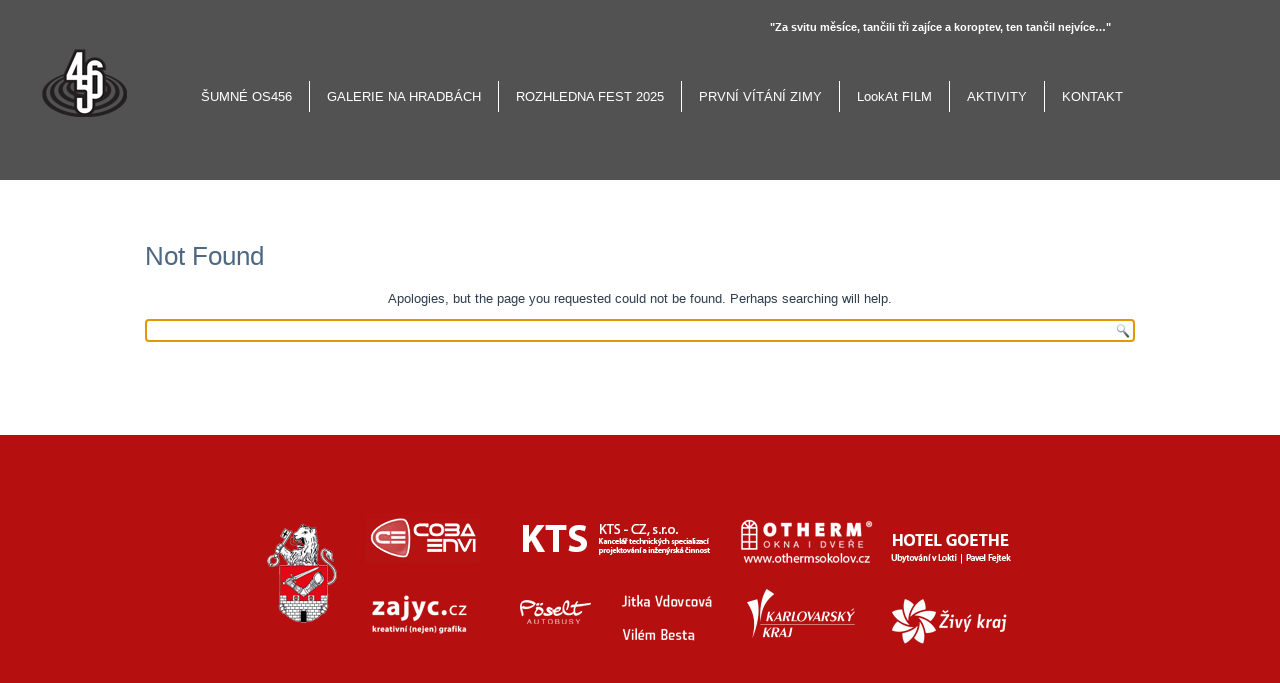

--- FILE ---
content_type: text/css
request_url: http://www.os456.cz/wp-content/themes/os_v01/style.css
body_size: 7887
content:
/*
Theme Name: os_v01
Theme URI: 
Description: Artisteer-generated theme
Version: 1.0
Author: 
Author URI: 
Tags: fixed-width, one-column, valid HTML5, widgets
*/

/* Created by Artisteer v4.0.0.58475 */

#main
{
   
   margin:0 auto;
   font-size: 13px;
   font-family: Tahoma, Arial, Helvetica, Sans-Serif;
   font-weight: normal;
   font-style: normal;
   position: relative;
   width: 100%;
   min-height: 100%;
   left: 0;
   top: 0;
   cursor:default;
   overflow:hidden;
}
table, ul.hmenu
{
   font-size: 13px;
   font-family: Tahoma, Arial, Helvetica, Sans-Serif;
   font-weight: normal;
   font-style: normal;
}

h1, h2, h3, h4, h5, h6, p, a, ul, ol, li
{
   margin: 0;
   padding: 0;
}

/* Reset buttons border. It's important for input and button tags. 
 * border-collapse should be separate for shadow in IE. 
 */
.button
{
   border: 0;
   border-collapse: separate;
   -webkit-background-origin: border !important;
   -moz-background-origin: border !important;
   background-origin: border-box !important;
   background: #A1ADBA;
   -webkit-border-radius:3px;
   -moz-border-radius:3px;
   border-radius:3px;
   padding:0 21px;
   margin:0 auto;
   height:26px;
}

.postcontent,
.postheadericons,
.postfootericons,
.blockcontent,
ul.vmenu a 
{
   text-align: left;
}

.postcontent,
.postcontent li,
.postcontent table,
.postcontent a,
.postcontent a:link,
.postcontent a:visited,
.postcontent a.visited,
.postcontent a:hover,
.postcontent a.hovered
{
   font-family: Tahoma, Arial, Helvetica, Sans-Serif;
}

.postcontent p
{
   margin: 13px 0;
}

.postcontent h1, .postcontent h1 a, .postcontent h1 a:link, .postcontent h1 a:visited, .postcontent h1 a:hover,
.postcontent h2, .postcontent h2 a, .postcontent h2 a:link, .postcontent h2 a:visited, .postcontent h2 a:hover,
.postcontent h3, .postcontent h3 a, .postcontent h3 a:link, .postcontent h3 a:visited, .postcontent h3 a:hover,
.postcontent h4, .postcontent h4 a, .postcontent h4 a:link, .postcontent h4 a:visited, .postcontent h4 a:hover,
.postcontent h5, .postcontent h5 a, .postcontent h5 a:link, .postcontent h5 a:visited, .postcontent h5 a:hover,
.postcontent h6, .postcontent h6 a, .postcontent h6 a:link, .postcontent h6 a:visited, .postcontent h6 a:hover,
.blockheader .t, .blockheader .t a, .blockheader .t a:link, .blockheader .t a:visited, .blockheader .t a:hover,
.vmenublockheader .t, .vmenublockheader .t a, .vmenublockheader .t a:link, .vmenublockheader .t a:visited, .vmenublockheader .t a:hover,
.headline, .headline a, .headline a:link, .headline a:visited, .headline a:hover,
.slogan, .slogan a, .slogan a:link, .slogan a:visited, .slogan a:hover,
.postheader, .postheader a, .postheader a:link, .postheader a:visited, .postheader a:hover
{
   font-size: 30px;
   font-family: Verdana, Geneva, Arial, Helvetica, Sans-Serif;
   font-weight: bold;
   font-style: normal;
   line-height: 120%;
}

.postcontent a, .postcontent a:link
{
   font-family: Tahoma, Arial, Helvetica, Sans-Serif;
   text-decoration: none;
   color: #FA5705;
}

.postcontent a:visited, .postcontent a.visited
{
   font-family: Tahoma, Arial, Helvetica, Sans-Serif;
   text-decoration: none;
   color: #839BB4;
}

.postcontent  a:hover, .postcontent a.hover
{
   font-family: Tahoma, Arial, Helvetica, Sans-Serif;
   text-decoration: underline;
   color: #b50f0f;
}

.postcontent h1
{
   color: #6C7F93;
   margin: 10px 0 0;
   font-size: 30px;
   font-family: Verdana, Geneva, Arial, Helvetica, Sans-Serif;
}

.blockcontent h1
{
   margin: 10px 0 0;
   font-size: 30px;
   font-family: Verdana, Geneva, Arial, Helvetica, Sans-Serif;
}

.postcontent h1 a, .postcontent h1 a:link, .postcontent h1 a:hover, .postcontent h1 a:visited, .blockcontent h1 a, .blockcontent h1 a:link, .blockcontent h1 a:hover, .blockcontent h1 a:visited 
{
   font-size: 30px;
   font-family: Verdana, Geneva, Arial, Helvetica, Sans-Serif;
}

.postcontent h2
{
   color: #8D9CAA;
   margin: 10px 0 0;
   font-size: 28px;
   font-family: Verdana, Geneva, Arial, Helvetica, Sans-Serif;
}

.blockcontent h2
{
   margin: 10px 0 0;
   font-size: 28px;
   font-family: Verdana, Geneva, Arial, Helvetica, Sans-Serif;
}

.postcontent h2 a, .postcontent h2 a:link, .postcontent h2 a:hover, .postcontent h2 a:visited, .blockcontent h2 a, .blockcontent h2 a:link, .blockcontent h2 a:hover, .blockcontent h2 a:visited 
{
   font-size: 28px;
   font-family: Verdana, Geneva, Arial, Helvetica, Sans-Serif;
}

.postcontent h3
{
   color: #b50f0f;
   margin: 10px 0 0;
   font-size: 24px;
   font-family: Verdana, Geneva, Arial, Helvetica, Sans-Serif;
}

.blockcontent h3
{
   margin: 10px 0 0;
   font-size: 24px;
   font-family: Verdana, Geneva, Arial, Helvetica, Sans-Serif;
}

.postcontent h3 a, .postcontent h3 a:link, .postcontent h3 a:hover, .postcontent h3 a:visited, .blockcontent h3 a, .blockcontent h3 a:link, .blockcontent h3 a:hover, .blockcontent h3 a:visited 
{
   font-size: 24px;
   font-family: Verdana, Geneva, Arial, Helvetica, Sans-Serif;
}

.postcontent h4
{
   color: #4E6883;
   margin: 10px 0 0;
   font-size: 20px;
   font-family: Verdana, Geneva, Arial, Helvetica, Sans-Serif;
}

.blockcontent h4
{
   margin: 10px 0 0;
   font-size: 20px;
   font-family: Verdana, Geneva, Arial, Helvetica, Sans-Serif;
}

.postcontent h4 a, .postcontent h4 a:link, .postcontent h4 a:hover, .postcontent h4 a:visited, .blockcontent h4 a, .blockcontent h4 a:link, .blockcontent h4 a:hover, .blockcontent h4 a:visited 
{
   font-size: 20px;
   font-family: Verdana, Geneva, Arial, Helvetica, Sans-Serif;
}

.postcontent h5
{
   color: #4E6883;
   margin: 10px 0 0;
   font-size: 16px;
   font-family: Verdana, Geneva, Arial, Helvetica, Sans-Serif;
}

.blockcontent h5
{
   margin: 10px 0 0;
   font-size: 16px;
   font-family: Verdana, Geneva, Arial, Helvetica, Sans-Serif;
}

.postcontent h5 a, .postcontent h5 a:link, .postcontent h5 a:hover, .postcontent h5 a:visited, .blockcontent h5 a, .blockcontent h5 a:link, .blockcontent h5 a:hover, .blockcontent h5 a:visited 
{
   font-size: 16px;
   font-family: Verdana, Geneva, Arial, Helvetica, Sans-Serif;
}

.postcontent h6
{
   color: #A6B7C9;
   margin: 10px 0 0;
   font-size: 14px;
   font-family: Verdana, Geneva, Arial, Helvetica, Sans-Serif;
}

.blockcontent h6
{
   margin: 10px 0 0;
   font-size: 14px;
   font-family: Verdana, Geneva, Arial, Helvetica, Sans-Serif;
}

.postcontent h6 a, .postcontent h6 a:link, .postcontent h6 a:hover, .postcontent h6 a:visited, .blockcontent h6 a, .blockcontent h6 a:link, .blockcontent h6 a:hover, .blockcontent h6 a:visited 
{
   font-size: 14px;
   font-family: Verdana, Geneva, Arial, Helvetica, Sans-Serif;
}

header, footer, article, nav, #hmenu-bg, .sheet, .hmenu a, .vmenu a, .slidenavigator > a, .checkbox:before, .radiobutton:before
{
   -webkit-background-origin: border !important;
   -moz-background-origin: border !important;
   background-origin: border-box !important;
}

header, footer, article, nav, #hmenu-bg, .sheet, .slidenavigator > a, .checkbox:before, .radiobutton:before
{
   display: block;
   -webkit-box-sizing: border-box;
   -moz-box-sizing: border-box;
   box-sizing: border-box;
}

ul
{
   list-style-type: none;
}

ol
{
   list-style-position: inside;
}

html, body
{
   height: 100%;
}

body
{
   padding: 0;
   margin:0;
   min-width: 1000px;
   color: #303F50;
}

.clearfix:before, .clearfix:after {
   content: "";
   display: table;
}

.clearfix:after {
   clear: both;
}

.cleared {
   font: 0/0 serif;
   clear: both;
}

form
{
   padding: 0 !important;
   margin: 0 !important;
}

table.position
{
   position: relative;
   width: 100%;
   table-layout: fixed;
}

li h1, .postcontent li h1, .blockcontent li h1 
{
   margin:1px;
} 
li h2, .postcontent li h2, .blockcontent li h2 
{
   margin:1px;
} 
li h3, .postcontent li h3, .blockcontent li h3 
{
   margin:1px;
} 
li h4, .postcontent li h4, .blockcontent li h4 
{
   margin:1px;
} 
li h5, .postcontent li h5, .blockcontent li h5 
{
   margin:1px;
} 
li h6, .postcontent li h6, .blockcontent li h6 
{
   margin:1px;
} 
li p, .postcontent li p, .blockcontent li p 
{
   margin:1px;
}


.shapes
{
   position: absolute;
   top: 0;
   right: 0;
   bottom: 0;
   left: 0;
   overflow: hidden;
   z-index: 0;
}

.slider-inner {
   position: relative;
   overflow: hidden;
   width: 100%;
   height: 100%;
}

.slidenavigator > a {
   display: inline-block;
   vertical-align: middle;
   outline-style: none;
   font-size: 1px;
}

.slidenavigator > a:last-child {
   margin-right: 0 !important;
}

.object480236393
{
    display: block;
    left: 0%;
    margin-left: -98px;
    position: absolute;
    top: 49px;
    width: 85px;
    height: 68px;
    background-image: url('images/object480236393.png');
    background-position: 0 0;
    background-repeat: no-repeat;
    z-index: 0;
}
.slogan
{
  display: inline-block;
  position: absolute;
  min-width: 50px;
  top: 22px;
  left: 99.68%;
  line-height: 100%;
  margin-left: -367px !important;
  -webkit-transform: rotate(0deg);
  -moz-transform: rotate(0deg);
  -o-transform: rotate(0deg);
  -ms-transform: rotate(0deg);
  transform: rotate(0deg);
  z-index: 99;
  white-space: nowrap;
}

.slogan, 
.slogan a, 
.slogan a:link, 
.slogan a:visited, 
.slogan a:hover
{
font-size: 11px;
font-family: Tahoma, Arial, Helvetica, Sans-Serif;
text-decoration: none;
text-align: left;
  padding: 0;
  margin: 0;
  color: #FFFFFF !important;
}






.header
{
   margin:0 auto;
   position:relative;
   height: 180px;
   background-image: url('images/header.jpg');
   background-position: center top;
   background-repeat: no-repeat;
}

.responsive .header 
{
   background-image: url('images/header.jpg');
   background-position: center center;
}

.header-inner{
   position: relative;
   width: 1000px;
   z-index: auto !important;
   margin: 0 auto;
}

.header>.widget 
{
   position:absolute;
   z-index:101;
}

.nav
{
   background: #525252;
   z-index: 100;
   font-size: 0;
   position: absolute;
   margin: 0;
   top:   70px;
   width: 100%;
   text-align: right;
}

ul.hmenu a, ul.hmenu a:link, ul.hmenu a:visited, ul.hmenu a:hover 
{
   outline: none;
   position: relative;
   z-index: 11;
}

ul.hmenu, ul.hmenu ul
{
   display: block;
   margin: 0;
   padding: 0;
   border: 0;
   list-style-type: none;
}

ul.hmenu li
{
   position: relative;
   z-index: 5;
   display: block;
   float: left;
   background: none;
   margin: 0;
   padding: 0;
   border: 0;
}

ul.hmenu li:hover
{
   z-index: 10000;
   white-space: normal;
}

ul.hmenu:after, ul.hmenu ul:after
{
   content: ".";
   height: 0;
   display: block;
   visibility: hidden;
   overflow: hidden;
   clear: both;
}

ul.hmenu, ul.hmenu ul 
{
   min-height: 0;
}

ul.hmenu 
{
   display: inline-block;
   vertical-align: bottom;
}

.nav:before 
{
   content:' ';
}

.desktop-nav.nav{
   width: 1000px;
   padding-left: 0;
   padding-right: 0;
}

.hmenu-extra1
{
   position: relative;
   display: block;
   float: left;
   width: auto;
   height: auto;
   background-position: center;
}

.hmenu-extra2
{
   position: relative;
   display: block;
   float: right;
   width: auto;
   height: auto;
   background-position: center;
}

.hmenu
{
   float: right;
}

.menuitemcontainer
{
   margin:0 auto;
}
ul.hmenu>li {
   margin-left: 1px;
}
ul.hmenu>li:first-child {
   margin-left: 0;
}
ul.hmenu>li:last-child, ul.hmenu>li.last-child {
   margin-right: 0;
}

ul.hmenu>li>a
{
   padding:0 17px;
   margin:0 auto;
   position: relative;
   display: block;
   height: 53px;
   cursor: pointer;
   text-decoration: none;
   color: #FFFFFF;
   line-height: 53px;
   text-align: center;
}

.hmenu a, 
.hmenu a:link, 
.hmenu a:visited, 
.hmenu a.active, 
.hmenu a:hover
{
   font-size: 13px;
   font-family: Tahoma, Arial, Helvetica, Sans-Serif;
   font-weight: normal;
   font-style: normal;
   text-decoration: none;
   text-align: left;
}

ul.hmenu>li>a.active
{
   background: #b50f0f;
   padding:0 17px;
   margin:0 auto;
   color: #FFFFFF;
   text-decoration: none;
}

ul.hmenu>li>a:visited, 
ul.hmenu>li>a:hover, 
ul.hmenu>li:hover>a {
   text-decoration: none;
}

ul.hmenu>li>a:hover, .desktop ul.hmenu>li:hover>a
{
   background: #000000;
   padding:0 17px;
   margin:0 auto;
}
ul.hmenu>li>a:hover, 
.desktop-nav ul.hmenu>li:hover>a {
   color: #FFFFFF;
   text-decoration: none;
}

ul.hmenu>li:before
{
   position:absolute;
   display: block;
   content:' ';
   top:0;
   left:  -1px;
   width:1px;
   height: 53px;
   background: url('images/menuseparator.png') center center no-repeat;
}
ul.hmenu>li:first-child:before{
   display:none;
}

ul.hmenu li li a
{
   background: #B9C2CB;
   background: transparent;
   padding:0 10px;
   margin:0 auto;
}
ul.hmenu li li 
{
   float: none;
   width: auto;
   margin-top: 6px;
   margin-bottom: 6px;
}

.desktop-nav ul.hmenu li li ul>li:first-child 
{
   margin-top: 0;
}

ul.hmenu li li ul>li:last-child 
{
   margin-bottom: 0;
}

.hmenu ul a
{
   display: block;
   white-space: nowrap;
   height: 33px;
   min-width: 7em;
   border: 0 solid transparent;
   text-align: left;
   line-height: 33px;
   color: #FFFFFF;
   font-size: 13px;
   font-family: Tahoma, Arial, Helvetica, Sans-Serif;
   text-decoration: none;
   margin:0;
}

.hmenu ul a:link, 
.hmenu ul a:visited, 
.hmenu ul a.active, 
.hmenu ul a:hover
{
   text-align: left;
   line-height: 33px;
   color: #FFFFFF;
   font-size: 13px;
   font-family: Tahoma, Arial, Helvetica, Sans-Serif;
   text-decoration: none;
   margin:0;
}

ul.hmenu li li:after
{
   display: block;
   position: absolute;
   content: ' ';
   height: 0;
   top: -3px;
   left: 0;
   right: 0;
   z-index: 1;
   border-bottom: 1px dotted #546F8C;
}

.desktop-nav ul.hmenu li li:first-child:before, 
.desktop-nav ul.hmenu li li:first-child:after 
{
   display: none;
} 

ul.hmenu ul li a:hover, .desktop ul.hmenu ul li:hover>a
{
   background: #FFFFFF;
   background: transparent;
   margin:0 auto;
}
.hmenu ul a:hover
{
   text-decoration: none;
}

.hmenu ul li a:hover
{
   color: #F05305;
}

.desktop-nav .hmenu ul li:hover>a
{
   color: #F05305;
}

ul.hmenu ul:before
{
   background: #525252;
   -webkit-box-shadow:0 0 0 0 #000000;
   -moz-box-shadow:0 0 0 0 #000000;
   box-shadow:0 0 0 0 #000000;
   margin:0 auto;
   display: block;
   position: absolute;
   content: ' ';
   z-index: 1;
}
.desktop-nav ul.hmenu li:hover>ul {
   visibility: visible;
   top: 100%;
}
.desktop-nav ul.hmenu li li:hover>ul {
   top: 0;
   left: 100%;
}

ul.hmenu ul
{
   visibility: hidden;
   position: absolute;
   z-index: 10;
   left: 0;
   top: 0;
   background-image: url('images/spacer.gif');
}

.desktop-nav ul.hmenu>li>ul
{
   padding: 15px 35px 35px 35px;
   margin: -10px 0 0 -30px;
}

.desktop-nav ul.hmenu ul ul
{
   padding: 35px 35px 35px 15px;
   margin: -35px 0 0 -5px;
}

.desktop-nav ul.hmenu ul.hmenu-left-to-right 
{
   right: auto;
   left: 0;
   margin: -10px 0 0 -30px;
}

.desktop-nav ul.hmenu ul.hmenu-right-to-left 
{
   left: auto;
   right: 0;
   margin: -10px -30px 0 0;
}

.desktop-nav ul.hmenu li li:hover>ul.hmenu-left-to-right {
   right: auto;
   left: 100%;
}
.desktop-nav ul.hmenu li li:hover>ul.hmenu-right-to-left {
   left: auto;
   right: 100%;
}

.desktop-nav ul.hmenu ul ul.hmenu-left-to-right
{
   right: auto;
   left: 0;
   padding: 35px 35px 35px 15px;
   margin: -35px 0 0 -5px;
}

.desktop-nav ul.hmenu ul ul.hmenu-right-to-left
{
   left: auto;
   right: 0;
   padding: 35px 15px 35px 35px;
   margin: -35px -5px 0 0;
}

.desktop-nav ul.hmenu li ul>li:first-child {
   margin-top: 0;
}
.desktop-nav ul.hmenu li ul>li:last-child {
   margin-bottom: 0;
}

.desktop-nav ul.hmenu ul ul:before
{
   border-radius: 0;
   top: 30px;
   bottom: 30px;
   right: 30px;
   left: 10px;
}

.desktop-nav ul.hmenu>li>ul:before
{
   top: 10px;
   right: 30px;
   bottom: 30px;
   left: 30px;
}

.desktop-nav ul.hmenu>li>ul.hmenu-left-to-right:before {
   right: 30px;
   left: 30px;
}
.desktop-nav ul.hmenu>li>ul.hmenu-right-to-left:before {
   right: 30px;
   left: 30px;
}
.desktop-nav ul.hmenu ul ul.hmenu-left-to-right:before {
   right: 30px;
   left: 10px;
}
.desktop-nav ul.hmenu ul ul.hmenu-right-to-left:before {
   right: 10px;
   left: 30px;
}

.desktop-nav ul.hmenu>li.ext>a
{
   white-space: nowrap;
}

.desktop-nav ul.hmenu>li.ext>a:hover,
.desktop-nav ul.hmenu>li.ext:hover>a,
.desktop-nav ul.hmenu>li.ext:hover>a.active  
{
   background: none;
   /* default padding + border size */
  padding: 0 17px 0 17px;
   /* margin for shadow */
  margin: -0 -0 0 -0;
   overflow: hidden;
   position: relative;
   border: none;
   border-radius: 0;
   box-shadow: none;
   color: #FFFFFF;
}

.desktop-nav ul.hmenu>li.ext>a:hover:before,
.desktop-nav ul.hmenu>li.ext:hover>a:before,
.desktop-nav ul.hmenu>li.ext:hover>a.active:before  
{
   position: absolute;
   content: ' ';
   /* top, right, left - for shadow */
  top: 0;
   right: 0;
   left: 0;
   /* border + shadow */
  bottom: -0;
   background-color: #525252;
   border: 0 solid transparent;
   border-top-left-radius: 0;
   border-top-right-radius: 0;
   box-shadow: 0 0 0 rgba(0, 0, 0, 0.8);
   z-index: -1;
}

.desktop-nav ul.hmenu>li.ext:hover>ul 
{
   padding-top: 5px;
   /* menu bar padding */
  margin-top: 0;
}

.desktop-nav ul.hmenu>li.ext:hover>ul:before 
{
   /* border + shadow */
  top: -0;
   clip: rect(5px, auto, auto, auto);
   border-top-left-radius: 0;
   border-top-right-radius: 0;
   box-shadow: 0 0 0 rgba(0, 0, 0, 0.8);
}

ul.hmenu>li.ext>.ext-r,
ul.hmenu>li.ext>.ext-l,
ul.hmenu>li.ext>.ext-m,
ul.hmenu>li.ext>.ext-off
{
   display: none;
   z-index: 12;
   -webkit-box-sizing: border-box;
   -moz-box-sizing: border-box;
   box-sizing: border-box;
}

.desktop-nav ul.hmenu>li.ext>ul 
{
   z-index: 13;
}

.desktop-nav ul.hmenu>li.ext.ext-r:hover>.ext-r,
.desktop-nav ul.hmenu>li.ext.ext-l:hover>.ext-l
{
   position: absolute;
   display: block;
   overflow: hidden;
   /* size of radius 
   * if size if 0 we should now generate script 
   * that adds ext-r and ext-m divs
   */
  height: 5px;
   top: 100%;
   padding-top: 0;
   margin-top: -0;
/* border width + shadow */}

.desktop-nav ul.hmenu>li.ext:hover>.ext-r:before,
.desktop-nav ul.hmenu>li.ext:hover>.ext-l:before
{
   position: absolute;
   content: ' ';
   top: 0;
   /* border + shadow */
  bottom: -0;
   background-color: #525252;
   border: 0 solid transparent;
   box-shadow: 0 0 0 rgba(0, 0, 0, 0.8);
}

.desktop-nav ul.hmenu>li.ext.ext-r:hover>.ext-r
{
   left: 100%;
   right: auto;
   padding-left: 0;
   margin-left: 0;
   padding-right: 0;
   margin-right: -0;
/* only shadow */}

.desktop-nav ul.hmenu>li.ext.ext-r:hover>.ext-r:before
{
   right: 0;
   left: -0;
   border-top-left-radius: 0;
   border-top-right-radius: 0;
}

.desktop-nav ul.hmenu>li.ext.ext-l:hover>.ext-l
{
   right: 100%;
   left: auto;
   padding-right: 0;
   margin-right: 0;
   padding-left: 0;
   margin-left: -0;
/* only shadow */}

.desktop-nav ul.hmenu>li.ext.ext-l:hover>.ext-l:before
{
   right: -0;
   left: 0;
   border-top-right-radius: 0;
   border-top-left-radius: 0;
}

.desktop-nav ul.hmenu>li.ext:hover>.ext-m, 
.desktop-nav ul.hmenu>li.ext:hover>.ext-off 
{
   position: absolute;
   display: block;
   overflow: hidden;
   height: 5px;
   top: 100%;
}

.desktop-nav ul.hmenu>li.ext.ext-r:hover>.ext-m 
{
   /* shadow offset */
  left: -0;
   right: 0;
   /* shadow offset */
  padding-right: 0;
   padding-left: 0;
}

.desktop-nav ul.hmenu>li.ext:hover>.ext-off 
{
   /* shadow offset */
  left: -0;
   right: -0;
   /* shadow offset */
  padding-left: 0;
   padding-right: 0;
}

.desktop-nav ul.hmenu>li.ext.ext-l:hover>.ext-m
{
   /* shadow offset */
  right: -0;
   left: 0;
   /* shadow offset */
  padding-left: 0;
   padding-right: 0;
}

.desktop-nav ul.hmenu>li.ext.ext-l.ext-r:hover>.ext-m
{
   /* shadow offset */
  right: -0;
   left: -0;
   /* shadow offset */
  padding-left: 0;
   padding-right: 0;
}

.desktop-nav ul.hmenu>li.ext:hover>.ext-m:before, 
.desktop-nav ul.hmenu>li.ext:hover>.ext-off:before 
{
   position: absolute;
   content: ' ';
   top: -0;
   bottom: -0;
   /* shadow offset */
  background-color: #525252;
   border: 0 solid transparent;
   box-shadow: 0 0 0 rgba(0, 0, 0, 0.8);
}

.desktop-nav ul.hmenu>li.ext.ext-r:hover>.ext-m:before
{
   right: -0;
   left: 0;
}

.desktop-nav ul.hmenu>li.ext.ext-l:hover>.ext-m:before
{
   left: -0;
   right: 0;
}

.desktop-nav ul.hmenu>li.ext.ext-l.ext-r:hover>.ext-m:before
{
   left: -0;
   right: -0
;
}

.sheet
{
  
   margin:50px auto 0;
   position:relative;
   cursor:auto;
   width: 1000px;
   z-index: auto !important;
}

.layout-wrapper
{
   position: relative;
   margin: 0 auto 0 auto;
   z-index: auto !important;
}

.content-layout
{
   display: table;
   width: 100%;
   table-layout: fixed;
   border-collapse: collapse;
}

.content-layout-row 
{
   display: table-row;
}

.layout-cell
{
   display: table-cell;
   vertical-align: top;
}

.block
{
   margin:3px;
}
div.block img
{
   border: none;
   margin: 0;
}

.blockheader
{
   padding:6px 5px;
   margin:0 auto 2px;
}
.blockheader .t,
.blockheader .t a,
.blockheader .t a:link,
.blockheader .t a:visited, 
.blockheader .t a:hover
{
   color: #758799;
   font-size: 24px;
   font-family: Verdana, Geneva, Arial, Helvetica, Sans-Serif;
   font-weight: bold;
   font-style: normal;
   margin: 0 10px;
}

.blockcontent
{
   padding:5px;
   margin:0 auto;
   color: #303F50;
   font-size: 13px;
   font-family: Tahoma, Arial, Helvetica, Sans-Serif;
}
.blockcontent table,
.blockcontent li, 
.blockcontent a,
.blockcontent a:link,
.blockcontent a:visited,
.blockcontent a:hover
{
   color: #303F50;
   font-size: 13px;
   font-family: Tahoma, Arial, Helvetica, Sans-Serif;
}

.blockcontent p
{
   margin: 0 5px;
}

.blockcontent a, .blockcontent a:link
{
   color: #b50f0f;
   font-family: Tahoma, Arial, Helvetica, Sans-Serif;
   font-weight: bold;
   font-style: normal;
   text-decoration: none;
}

.blockcontent a:visited, .blockcontent a.visited
{
   color: #A9BACB;
   font-family: Tahoma, Arial, Helvetica, Sans-Serif;
   font-weight: bold;
   font-style: normal;
   text-decoration: none;
}

.blockcontent a:hover, .blockcontent a.hover
{
   color: #FA5705;
   font-family: Tahoma, Arial, Helvetica, Sans-Serif;
   font-weight: bold;
   font-style: normal;
   text-decoration: underline;
}
.block ul>li:before
{
   content:url('images/blockbullets.png');
   margin-right:6px;
   bottom: 2px;
   position:relative;
   display:inline-block;
   vertical-align:middle;
   font-size:0;
   line-height:0;
   margin-left: -12px;
}
.opera .block ul>li:before
{
   /* Vertical-align:middle in Opera doesn't need additional offset */
    bottom: 0;
}

.block li
{
   font-size: 13px;
   font-family: Tahoma, Arial, Helvetica, Sans-Serif;
   line-height: 125%;
   color: #4E6883;
}

.block ul>li, .block ol
{
   padding: 0;
}

.block ul>li
{
   padding-left: 12px;
}

.breadcrumbs
{
   margin:0 auto;
}

a.button,
a.button:link,
a:link.button:link,
body a.button:link,
a.button:visited,
body a.button:visited,
input.button,
button.button
{
   text-decoration: none;
   font-size: 14px;
   font-family: Tahoma, Arial, Helvetica, Sans-Serif;
   font-weight: bold;
   font-style: normal;
   position:relative;
   display: inline-block;
   vertical-align: middle;
   white-space: nowrap;
   text-align: center;
   color: #FFFFFF;
   margin: 0 !important;
   overflow: visible;
   cursor: pointer;
   text-indent: 0;
   line-height: 26px;
   -webkit-box-sizing: content-box;
   -moz-box-sizing: content-box;
   box-sizing: content-box;
}

.button img
{
   margin: 0;
   vertical-align: middle;
}

.firefox2 .button
{
   display: block;
   float: left;
}

input, select, textarea
{
   vertical-align: middle;
   font-size: 14px;
   font-family: Tahoma, Arial, Helvetica, Sans-Serif;
   font-weight: bold;
   font-style: normal;
}

.block select 
{
   width:96%;
}

input.button
{
   float: none !important;
}

.button.active, .button.active:hover
{
   background: #A1ADBA;
   -webkit-border-radius:3px;
   -moz-border-radius:3px;
   border-radius:3px;
   padding:0 21px;
   margin:0 auto;
}
.button.active, .button.active:hover {
   color: #FFFFFF !important;
}

.button.hover, .button:hover
{
   background: #8A99A8;
   -webkit-border-radius:3px;
   -moz-border-radius:3px;
   border-radius:3px;
   padding:0 21px;
   margin:0 auto;
}
.button.hover, .button:hover {
   color: #FFFFFF !important;
}

input[type="text"], input[type="password"], input[type="email"], input[type="url"], textarea
{
   background: #F9FAFB;
   -webkit-border-radius:4px;
   -moz-border-radius:4px;
   border-radius:4px;
   border:1px solid #B9C2CB;
   margin:0 auto;
}
input[type="text"], input[type="password"], input[type="email"], input[type="url"], textarea
{
   width: 100%;
   padding: 4px 0;
   color: #3D5166 !important;
   font-size: 14px;
   font-family: Tahoma, Arial, Helvetica, Sans-Serif;
   font-weight: bold;
   font-style: normal;
}
input.error, textarea.error
{
   background: #F9FAFB;
   border:1px solid #E2341D;
   margin:0 auto;
}
input.error, textarea.error {
   color: #3D5166 !important;
   font-size: 14px;
   font-family: Tahoma, Arial, Helvetica, Sans-Serif;
   font-weight: bold;
   font-style: normal;
}
form.search input[type="text"]
{
   background: #FFFFFF;
   -webkit-border-radius:4px;
   -moz-border-radius:4px;
   border-radius:4px;
   border:1px solid #CCD6E0;
   margin:0 auto;
   width: 100%;
   padding: 3px 0;
   -webkit-box-sizing: border-box;
   -moz-box-sizing: border-box;
   box-sizing: border-box;
   color: #7D2B03 !important;
   font-size: 13px;
   font-family: Tahoma, Arial, Helvetica, Sans-Serif;
   font-weight: normal;
   font-style: normal;
}
form.search 
{
   background-image: none;
   border: 0;
   display:block;
   position:relative;
   top:0;
   padding:0;
   margin:5px;
   left:0;
   line-height: 0;
}

form.search input
{
   top:0;
   right:0;
}

form.search>input {
   bottom:0;
   left:0;
   vertical-align: middle;
}
 
form.search input[type="submit"]
{
   margin:0 auto;
   color: #FFFFFF !important;
   position:absolute;
   display:block;
   left: auto;
   border:none;
   background:url('images/searchicon.png') center center no-repeat;
   width:24px;
   height: 100%;
   padding:0;
}

label.checkbox:before
{
   background: #F9FAFB;
   -webkit-border-radius:1px;
   -moz-border-radius:1px;
   border-radius:1px;
   margin:0 auto;
   width:16px;
   height:16px;
}
label.checkbox
{
   cursor: pointer;
   font-size: 13px;
   font-family: Tahoma, Arial, Helvetica, Sans-Serif;
   font-weight: normal;
   font-style: normal;
   line-height: 16px;
   display: inline-block;
}

.checkbox>input[type="checkbox"]
{
   margin: 0 5px 0 0;
}

label.checkbox.active:before
{
   background: #FC905A;
   -webkit-border-radius:1px;
   -moz-border-radius:1px;
   border-radius:1px;
   margin:0 auto;
   width:16px;
   height:16px;
   display: inline-block;
}

label.checkbox.hovered:before
{
   background: #D9DEE3;
   -webkit-border-radius:1px;
   -moz-border-radius:1px;
   border-radius:1px;
   margin:0 auto;
   width:16px;
   height:16px;
   display: inline-block;
}

label.radiobutton:before
{
   background: #F9FAFB;
   -webkit-border-radius:3px;
   -moz-border-radius:3px;
   border-radius:3px;
   margin:0 auto;
   width:12px;
   height:12px;
}
label.radiobutton
{
   cursor: pointer;
   font-size: 13px;
   font-family: Tahoma, Arial, Helvetica, Sans-Serif;
   font-weight: normal;
   font-style: normal;
   line-height: 12px;
   display: inline-block;
}

.radiobutton>input[type="radio"]
{
   vertical-align: baseline;
   margin: 0 5px 0 0;
}

label.radiobutton.active:before
{
   background: #B9C2CB;
   -webkit-border-radius:3px;
   -moz-border-radius:3px;
   border-radius:3px;
   margin:0 auto;
   width:12px;
   height:12px;
   display: inline-block;
}

label.radiobutton.hovered:before
{
   background: #D9DEE3;
   -webkit-border-radius:3px;
   -moz-border-radius:3px;
   border-radius:3px;
   margin:0 auto;
   width:12px;
   height:12px;
   display: inline-block;
}

.post
{
   padding:5px;
}
a img
{
   border: 0;
}

.article img, img.article, .block img, .footer img
{
   margin: 7px 7px 7px 7px;
}

.metadata-icons img
{
   border: none;
   vertical-align: middle;
   margin: 2px;
}

.article table, table.article
{
   border-collapse: collapse;
   margin: 1px;
}

.post .content-layout-br
{
   height: 0;
}

.article th, .article td
{
   padding: 2px;
   border: solid 1px #5A7796;
   vertical-align: top;
   text-align: left;
}

.article th
{
   text-align: center;
   vertical-align: middle;
   padding: 7px;
}

pre
{
   overflow: auto;
   padding: 0.1em;
}

.preview-cms-logo
{
   border: 0;
   margin: 1em 1em 0 0;
   float: left;
}

.image-caption-wrapper
{
   padding: 7px 7px 7px 7px;
   -webkit-box-sizing: border-box;
   -moz-box-sizing: border-box;
   box-sizing: border-box;
}

.image-caption-wrapper img
{
   margin: 0 !important;
   -webkit-box-sizing: border-box;
   -moz-box-sizing: border-box;
   box-sizing: border-box;
}

.image-caption-wrapper div.collage
{
   margin: 0 !important;
   -webkit-box-sizing: border-box;
   -moz-box-sizing: border-box;
   box-sizing: border-box;
}

.image-caption-wrapper p
{
   font-size: 80%;
   text-align: right;
   margin: 0;
}

.postheader
{
   color: #4E6883;
   margin: 6px 0;
   font-size: 26px;
   font-family: Verdana, Geneva, Arial, Helvetica, Sans-Serif;
   font-weight: normal;
   font-style: normal;
}

.postheader a, 
.postheader a:link, 
.postheader a:visited,
.postheader a.visited,
.postheader a:hover,
.postheader a.hovered
{
   font-size: 26px;
   font-family: Verdana, Geneva, Arial, Helvetica, Sans-Serif;
   font-weight: normal;
   font-style: normal;
}

.postheader a, .postheader a:link
{
   font-family: Verdana, Geneva, Arial, Helvetica, Sans-Serif;
   text-decoration: none;
   text-align: left;
   color: #FB7F41;
}

.postheader a:visited, .postheader a.visited
{
   font-family: Verdana, Geneva, Arial, Helvetica, Sans-Serif;
   text-decoration: none;
   color: #708BA9;
}

.postheader a:hover,  .postheader a.hovered
{
   font-family: Verdana, Geneva, Arial, Helvetica, Sans-Serif;
   text-decoration: none;
   color: #b50f0f;
}

.postheadericons,
.postheadericons a,
.postheadericons a:link,
.postheadericons a:visited,
.postheadericons a:hover
{
   font-size: 12px;
   font-family: Tahoma, Arial, Helvetica, Sans-Serif;
   color: #4E6883;
}

.postheadericons
{
   display:inline-block;
   padding: 1px;
}

.postheadericons a, .postheadericons a:link
{
   font-family: Tahoma, Arial, Helvetica, Sans-Serif;
   font-weight: bold;
   font-style: normal;
   text-decoration: none;
   color: #FB722D;
}

.postheadericons a:visited, .postheadericons a.visited
{
   font-family: Tahoma, Arial, Helvetica, Sans-Serif;
   font-weight: bold;
   font-style: normal;
   text-decoration: none;
   color: #587493;
}

.postheadericons a:hover, .postheadericons a.hover
{
   font-family: Tahoma, Arial, Helvetica, Sans-Serif;
   font-weight: bold;
   font-style: normal;
   text-decoration: underline;
   color: #E65005;
}

.postdateicon:before
{
   content:url('images/postdateicon.png');
   margin-right:6px;
   position:relative;
   display:inline-block;
   vertical-align:middle;
   font-size:0;
   line-height:0;
   bottom: auto;
}
.opera .postdateicon:before
{
   /* Vertical-align:middle in Opera doesn't need additional offset */
    bottom: 0;
}

.postauthoricon:before
{
   content:url('images/postauthoricon.png');
   margin-right:6px;
   position:relative;
   display:inline-block;
   vertical-align:middle;
   font-size:0;
   line-height:0;
   bottom: auto;
}
.opera .postauthoricon:before
{
   /* Vertical-align:middle in Opera doesn't need additional offset */
    bottom: 0;
}

.postediticon:before
{
   content:url('images/postediticon.png');
   margin-right:6px;
   position:relative;
   display:inline-block;
   vertical-align:middle;
   font-size:0;
   line-height:0;
   bottom: auto;
}
.opera .postediticon:before
{
   /* Vertical-align:middle in Opera doesn't need additional offset */
    bottom: 0;
}

.postcontent ul>li:before,  .post ul>li:before,  .textblock ul>li:before
{
   content:url('images/postbullets.png');
   margin-right:10px;
   bottom: 2px;
   position:relative;
   display:inline-block;
   vertical-align:middle;
   font-size:0;
   line-height:0;
}
.opera .postcontent ul>li:before, .opera   .post ul>li:before, .opera   .textblock ul>li:before
{
   /* Vertical-align:middle in Opera doesn't need additional offset */
    bottom: 0;
}

.postcontent li, .post li, .textblock li
{
   font-family: Tahoma, Arial, Helvetica, Sans-Serif;
   color: #303F50;
   margin: 5px 0 5px 13px;
}

.postcontent ul>li, .post ul>li, .textblock ul>li, .postcontent ol, .post ol, .textblock ol
{
   padding: 0;
}

.postcontent ul>li, .post ul>li, .textblock ul>li
{
   padding-left: 17px;
}

.postcontent ul>li:before,  .post ul>li:before,  .textblock ul>li:before
{
   margin-left: -17px;
}

.postcontent ol, .post ol, .textblock ol, .postcontent ul, .post ul, .textblock ul
{
   margin: 1em 0 1em 13px;
}

.postcontent li ol, .post li ol, .textblock li ol, .postcontent li ul, .post li ul, .textblock li ul
{
   margin: 0.5em 0 0.5em 13px;
}

.postcontent li, .post li, .textblock li
{
   margin: 5px 0 5px 0;
}

.postcontent ol>li, .post ol>li, .textblock ol>li
{
   /* overrides overflow for "ul li" and sets the default value */
  overflow: visible;
}

.postcontent ul>li, .post ul>li, .textblock ul>li
{
   /* makes "ul li" not to align behind the image if they are in the same line */
  overflow-x: visible;
   overflow-y: hidden;
}

blockquote
{
   background: #EFF2F5 url('images/postquote.png') no-repeat scroll;
   padding:10px 10px 10px 47px;
   margin:10px 0 0 25px;
   color: #0D1216;
   font-family: Tahoma, Arial, Helvetica, Sans-Serif;
   font-weight: normal;
   font-style: italic;
   /* makes block not to align behind the image if they are in the same line */
  overflow: auto;
   clear:both;
}
blockquote a, .postcontent blockquote a, .blockcontent blockquote a, .footer blockquote a,
blockquote a:link, .postcontent blockquote a:link, .blockcontent blockquote a:link, .footer blockquote a:link,
blockquote a:visited, .postcontent blockquote a:visited, .blockcontent blockquote a:visited, .footer blockquote a:visited,
blockquote a:hover, .postcontent blockquote a:hover, .blockcontent blockquote a:hover, .footer blockquote a:hover
{
   color: #0D1216;
   font-family: Tahoma, Arial, Helvetica, Sans-Serif;
   font-weight: normal;
   font-style: italic;
}

/* Override native 'p' margins*/
blockquote p,
.postcontent blockquote p,
.blockcontent blockquote p,
.footer blockquote p
{
   margin: 0;
}

.footer
{
   background: #b50f0f;
   margin:20px auto 0;
   position: relative;
   color: #FCFCFD;
   font-size: 13px;
   font-family: Tahoma, Arial, Helvetica, Sans-Serif;
   text-align: center;
   padding: 0;
}

.footer a,
.footer a:link,
.footer a:visited,
.footer a:hover,
.footer td, 
.footer th,
.footer caption
{
   color: #FCFCFD;
   font-size: 13px;
   font-family: Tahoma, Arial, Helvetica, Sans-Serif;
}

.footer p 
{
   padding:0;
   text-align: center;
}

.footer a,
.footer a:link
{
   color: #DCE3EA;
   font-family: Tahoma, Arial, Helvetica, Sans-Serif;
   text-decoration: none;
}

.footer a:visited
{
   color: #303F50;
   font-family: Tahoma, Arial, Helvetica, Sans-Serif;
   text-decoration: none;
}

.footer a:hover
{
   color: #FEDAC8;
   font-family: Tahoma, Arial, Helvetica, Sans-Serif;
   text-decoration: underline;
}

.footer img
{
   border: none;
   margin: 0;
}

.footer-inner
{
   margin: 0 auto;
   width:1000px;
   padding:25px;
   padding-right: 25px;
   padding-left: 25px;
}

.rss-tag-icon
{
   background:  url('images/footerrssicon.png') no-repeat scroll;
   margin:0 auto;
   min-height:25px;
   min-width:25px;
   display: inline-block;
   text-indent: 28px;
   background-position: left center;
}

.rss-tag-icon:empty
{
   vertical-align: middle;
}

.footer ul>li:before
{
   content:url('images/footerbullets.png');
   margin-right:6px;
   bottom: 2px;
   position:relative;
   display:inline-block;
   vertical-align:middle;
   font-size:0;
   line-height:0;
   margin-left: -13px;
}
.opera .footer ul>li:before
{
   /* Vertical-align:middle in Opera doesn't need additional offset */
    bottom: 0;
}

.footer li
{
   font-size: 14px;
   font-family: Tahoma, Arial, Helvetica, Sans-Serif;
   line-height: 125%;
   color: #461801;
}

.footer ul>li, .footer ol
{
   padding: 0;
}

.footer ul>li
{
   padding-left: 13px;
}

.page-footer, 
.page-footer a,
.page-footer a:link,
.page-footer a:visited,
.page-footer a:hover
{
   font-family: Arial;
   font-size: 10px;
   letter-spacing: normal;
   word-spacing: normal;
   font-style: normal;
   font-weight: normal;
   text-decoration: underline;
   color: #D0D6DC;
}

.page-footer
{
   position: relative;
   z-index: auto !important;
   padding: 1em;
   text-align: center !important;
   text-decoration: none;
   color: #263340;
}

img.lightbox
{
   cursor: pointer;
}

#lightbox-bg *
{
   padding: 0;
   margin: 0;
}

div#lightbox-bg
{
   top: 0;
   left: 0;
   width: 100%;
   position: absolute;
   height: 100%;
   background-color: #000;
   opacity: 0.8;
   filter: alpha(opacity=80);
   z-index: 9999;
}

img.lightbox-image
{
   -webkit-transition: opacity 350ms ease-in-out;
   -moz-transition: opacity 350ms ease-in-out;
   -o-transition: opacity 350ms ease-in-out;
   -ms-transition: opacity 350ms ease-in-out;
   transition: opacity 350ms ease-in-out;
   cursor: pointer;
   z-index: 10000;
   position: fixed;
   border: 6px solid #fff;
   border-radius: 3px;
   opacity: 0;
   filter: alpha(opacity=0);
}

img.lightbox-image.active
{
   opacity: 1;
   filter: alpha(opacity=100);
}

.lightbox-error
{
   position: fixed;
   background: #fff;
   z-index: 100;
   opacity: 0.95;
   padding: 20px;
   border: 1px solid #b4b4b4;
   border-radius: 10px;
   box-shadow: 0 2px 5px #333;
   width: 300px;
   height: 80px;
}

.loading
{
   position: fixed;
   background: #fff url('images/preloader-01.gif') center center no-repeat;
   width: 32px;
   height: 32px;
   z-index: 10100;
   opacity: 0.5;
   padding: 10px;
   border: 1px solid #b4b4b4;
   border-radius: 10px;
   box-shadow: 0 2px 5px #333;
}

.arrow
{
   height: 100px;
   width: 82px;
   z-index: 10003;
   position: fixed;
   cursor: pointer;
   opacity: 0.5;
   filter: alpha(opacity=50);
}

.arrow.left
{
   left: 9px;
}
.arrow.right
{
   right: 9px;
}

.arrow:hover
{
   opacity: 1;
   filter: alpha(opacity=100);
}

.arrow.disabled 
{
   display: none;
}

.arrow-t, .arrow-b
{
   height: 6px;
   width: 30px;
   left: 26px;
   background-color: #fff;
   position: relative;
   border-radius: 3px;
}

.arrow-t
{
   top: 38px;
}

.arrow-b
{
   top: 50px;
}

.close
{
   width: 22px;
   height: 22px;
   position: fixed;
   top: 30px;
   right: 39px;
   cursor: pointer;
   opacity: 0.5;
   filter: alpha(opacity=50);
}

.close:hover 
{
   opacity: 1;
   filter: alpha(opacity=100);
}

.close .cw, .close .ccw
{
   position: absolute;
   top: 8px;
   left: -4px;
   width: 30px;
   height: 6px;
   background-color: #fff;
   border-radius: 3px;
}

.cw
{
   transform: rotate(45deg);
   -ms-transform: rotate(45deg);
   /* IE 9 */
    -webkit-transform: rotate(45deg);
   /* Safari and Chrome */
    -o-transform: rotate(45deg);
   /* Opera */
    -moz-transform: rotate(45deg);
/* Firefox */}

.ccw
{
   transform: rotate(-45deg);
   -ms-transform: rotate(-45deg);
   /* IE 9 */
    -webkit-transform: rotate(-45deg);
   /* Safari and Chrome */
    -o-transform: rotate(-45deg);
   /* Opera */
    -moz-transform: rotate(-45deg);
/* Firefox */}

.close-alt, .arrow-right-alt, .arrow-left-alt 
{
   display: none;
   color: #fff;
   font-size: 2.5em;
}

.ie8 .close-alt, .ie8 .arrow-right-alt, .ie8 .arrow-left-alt {
   display: block;
}
.ie8 .cw, .ie8 .ccw {
   display: none;
}

.content-layout .content
{
   margin:0 auto;
}



textarea#comment
{
    width:99%;
}

ul#comments-list div.avatar
{
    float:right;    
}

ul#comments-list, ul#comments-list li
{
  background: none;
  padding:0;
}

ul#comments-list li li
{
  margin-left: 20px;
}

div.avatar
{
  position:relative;
  margin: 7px;
  border: 1px solid #aaa;
  padding: 1px;
  background: #fff;
  float:left;
}

div.avatar img, div.avatar img.wp-post-image
{
    margin:0 !important;
    padding:0;
    border:none;
}

span.page-navi-outer, span.page-navi-inner 
{
    position:relative;
    display:block;
    float:left;
    margin:0;
    padding:0;
}

span.page-navi-outer
{
  margin: 1px;
  border: 1px solid #aaa;
}

span.page-navi-inner 
{
  padding: 1px;
  min-width:14px;
  line-height:18px;
  text-align:center;
  border: 2px solid #fff;
  font-weight:bold;
}

a span.page-navi-inner, span.page-navi-caption span.page-navi-inner 
{
    border-width:1px;
    font-weight:normal;
}

a span.page-navi-outer, span.page-navi-caption
{
    margin:2px 1px;
}

ul#comments-list li cite
{
  font-size: 1.2em;
}

#commentform textarea
{
  width: 100%;
}

#commentform
{
  text-align:left;
}

.rtl #commentform
{
  text-align:right;
}

img.wp-smiley
{
  border: none;
  margin: 1px;
  vertical-align:middle;
  padding: 0;
}

.navigation
{
  display: block;
  text-align: center;
}

/* Recommended by http://codex.wordpress.org/CSS */
/* Begin */
.aligncenter, div.aligncenter, .article .aligncenter img, .aligncenter img.article, .aligncenter img, img.aligncenter
{
  display: block;
  margin-left: auto;
  margin-right: auto;
}

p.aligncenter , p.center 
{
   text-align: center; 
}

.alignleft
{
  float: left;
}

.alignright
{
  float: right;
}

.wp-caption
{
  border: 1px solid #ddd;
  background-color: #f3f3f3;
  padding-top: 4px;
  margin: 10px;
}

.wp-caption img
{
  margin: 0;
  padding: 0;
  border: 0 none;
}

.wp-caption p.wp-caption-text
{
  font-size: 11px;
  line-height: 17px;
  padding: 0 4px 5px;
  margin: 0;
}

.wp-caption, .wp-caption p
{
    text-align: center;
}

.gallery {
	margin: 0 auto 18px;
    clear:both;
    overflow:hidden;
}

.gallery .gallery-item {
	float: left;
	margin-top: 0;
	text-align: center;
	width: 33%;
}
.gallery img {
	border: 2px solid #cfcfcf;
}

.gallery .gallery-caption {
	color: #888;
	font-size: 12px;
	margin: 0 0 12px;
}

.gallery dl {
	margin: 0;
}

.gallery img {
	border: 10px solid #f1f1f1;
}

.gallery br+br {
	display: none;
}
/* End */


.hidden
{
  display: none;
}

/* Calendar */
#wp-calendar {
  empty-cells: show;
  margin: 10px auto 0;
  width: 155px;
}

#wp-calendar #next a {
  padding-right: 10px;
  text-align: right;
}

#wp-calendar #prev a {
  padding-left: 10px;
  text-align: left;
}

#wp-calendar a {
  display: block;
}

#wp-calendar caption {
  text-align: center;
  width: 100%;
}

#wp-calendar td {
  padding: 3px 0;
  text-align: center;
}

.gallery {
  letter-spacing: normal;
}

.content {
  position: relative;
  z-index: 1;   
}

#todays-events{
  position: relative;
  z-index: 11;    
}

#upcoming-events{
  position: relative;
  z-index: 10;    
}

img.wp-post-image 
{
    margin:0 5px 5px 0 !important;
}

ul#comments-list li
{
    list-style-image: none;
    background:none;
    list-style-type:none;
    
}

div.footer div.content-layout
{
    margin:0 auto;
    width:100%;
}

div.layout-cell-size1 
{
    width:100%;
}

div.layout-cell-size2 
{
    width:50%;
}
div.layout-cell-size3 
{
    width:33%;
}

div.layout-cell-size4
{
    width:25%;
}

.widget-title
{
    padding:0 0 0 24px;
    margin-bottom:0;
}

div.center-wrapper
{
  position: relative;
  float: right;
  right: 50%;

}

div.center-inner
{
  position: relative;
  float: left;
  left: 50%;
}

.firefox2 div.center-inner
{
  float: none;
}

div.breadcrumbs h4, 
div.breadcrumbs p, 
li.pingback p, 
#respond p,
h3#reply-title, 
h4#comments, 
h4.box-title
{
    margin:0;
}

#respond .comment-notes {
	margin-bottom: 1em;
}

.form-allowed-tags {
	line-height: 1em;
}

#comments-list #respond {
	margin-left: 20px !important;
}

#cancel-comment-reply-link {
	font-size: 12px;
	font-weight: normal;
	line-height: 18px;
}

#respond .required {
	color: #ff4b33;
	font-weight: bold;
}

#respond label {
	font-size: 12px;
}

#respond input {
	margin: 0 0 9px;
	width: 98%;
}

#respond textarea {
	width: 98%;
}

#respond .form-allowed-tags {
	font-size: 12px;
	line-height: 18px;
}

#respond .form-allowed-tags code {
	font-size: 11px;
}

#respond .form-submit {
	margin: 12px 0;
}

#respond .form-submit input {
	width: auto;
}

.footer .widget-title 
{
    font-size:1.2em;
    padding: 0;
}

.footer .widget,
.footer .widget a,
.footer .widget a:link,
.footer .widget a:visited,
.footer .widget a:hover
{
    text-align: left;
}

DIV[id^="GMPmap"] IMG 
{
    margin: 0px;
}

/* Begin Additional CSS Styles */

/* End Additional CSS Styles */

